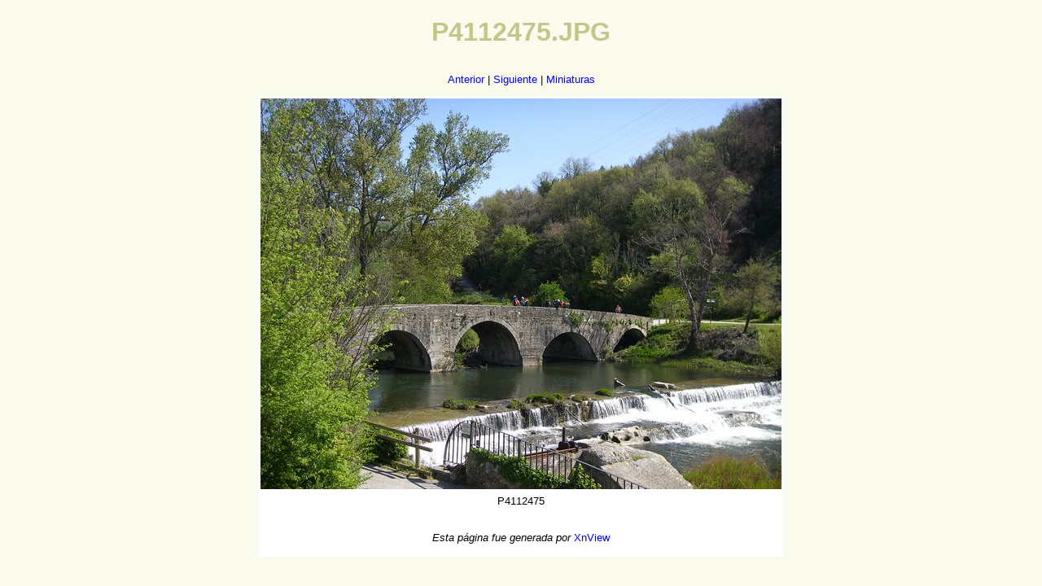

--- FILE ---
content_type: text/html
request_url: http://www.agustinvm.com/Saint_Jean2017/original/P4112475.html
body_size: 1023
content:
<!DOCTYPE HTML PUBLIC "-//W3C//DTD HTML 4.01//EN"
 "http://www.w3.org/TR/html4/strict.dtd">
<html>
<head>
<meta name="GENERATOR" content="XnView">
<meta http-equiv="Content-Type" content="text/html; charset=utf-8">
<meta http-equiv="Content-Language" content="en-us">
<title>Fotografías Saint Jean Pied de Port-Sto. Domingo de la Calzada 2017</title>
<link rel="stylesheet" type="text/css" href="../default.css">
<style type="text/css">
table, td {
   border: none;
   background-color: #ffffff;
}
</style>
</head>
<body>
<H1>P4112475.JPG</H1>
<p>
<a href="P4112474.html">Anterior</a> |
<a href="P4112476.html">Siguiente</a> |
<a href="../thumb.html">Miniaturas</a>
</p>
<table cellpadding="2" cellspacing="5">
<tr>
<td><img src="P4112475.JPG" alt="P4112475.JPG" width="640" height="480"></td>
</tr>
<tr>
<td>P4112475</td>
</tr>
<tr>
<td><p><i>Esta página fue generada por <a href="http://www.xnview.com">XnView</a></i></p></td>
</tr>
</table>
</body>
</html>

